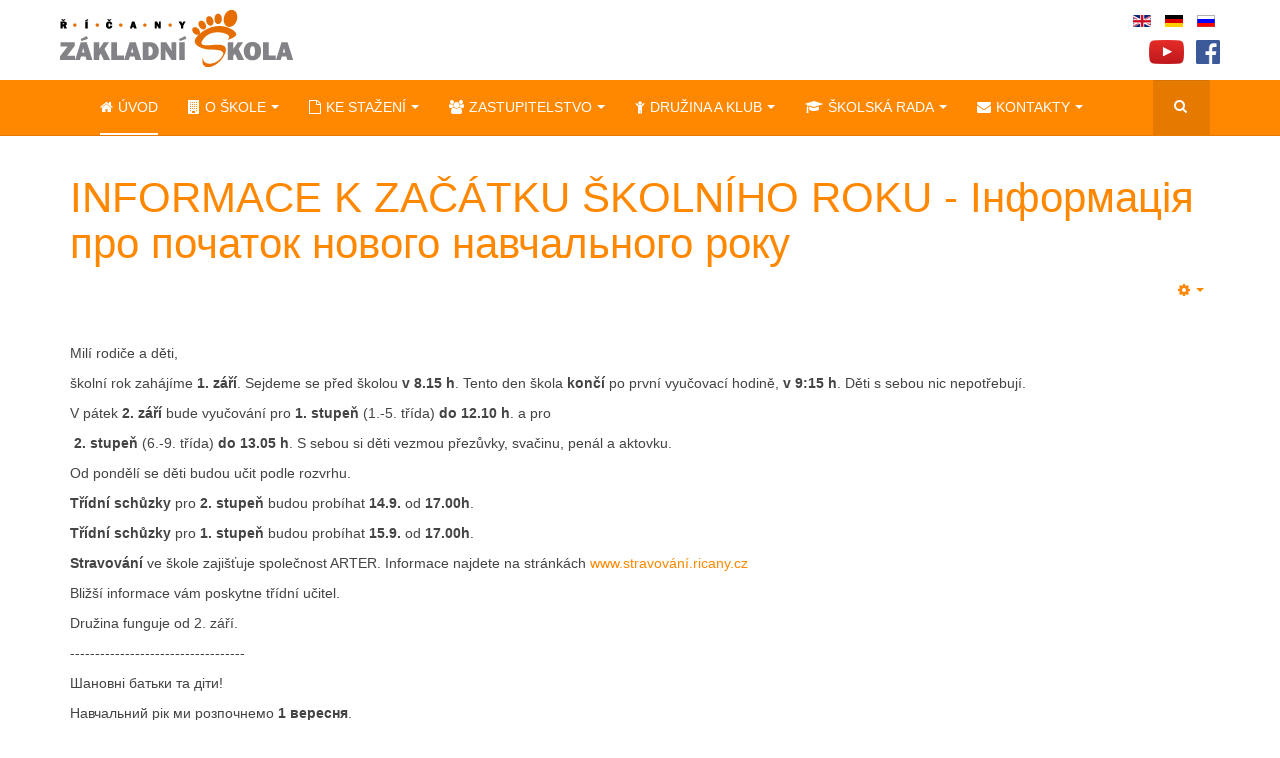

--- FILE ---
content_type: text/html; charset=utf-8
request_url: https://www.zs.ricany.cz/uvod/admin/prehled-clanku/568-informace-k-zacatku-skolniho-roku
body_size: 31401
content:

<!DOCTYPE html>
<html lang="cs-cz" dir="ltr"
	  class='com_content view-article itemid-319 j31 mm-hover '>

<head>
	<base href="https://www.zs.ricany.cz/uvod/admin/prehled-clanku/568-informace-k-zacatku-skolniho-roku" />
	<meta http-equiv="content-type" content="text/html; charset=utf-8" />
	<meta name="keywords" content="zakladni skola u ricanskeho lesa, zs, zs ricany,zs u lesa" />
	<meta name="rights" content="ZŠ u Říčanského lesa" />
	<meta name="author" content="Štefan Páleník" />
	<meta name="description" content="ZŠ u Říčanského lesa, Říčany" />
	<meta name="generator" content="Joomla! - Open Source Content Management" />
	<title>ZS.RICANY - INFORMACE K ZAČÁTKU ŠKOLNÍHO ROKU - Інформація про початок нового навчального року</title>
	<link href="/templates/purity_iii/favicon.ico" rel="shortcut icon" type="image/vnd.microsoft.icon" />
	<link href="https://www.zs.ricany.cz/component/search/?Itemid=319&amp;catid=95&amp;id=568&amp;format=opensearch" rel="search" title="Hledat ZS.RICANY" type="application/opensearchdescription+xml" />
	<link href="/templates/purity_iii/local/css/themes/orange/bootstrap.css" rel="stylesheet" type="text/css" />
	<link href="/media/com_jce/site/css/content.min.css?badb4208be409b1335b815dde676300e" rel="stylesheet" type="text/css" />
	<link href="/templates/system/css/system.css" rel="stylesheet" type="text/css" />
	<link href="/templates/purity_iii/local/css/themes/orange/template.css" rel="stylesheet" type="text/css" />
	<link href="/templates/purity_iii/local/css/themes/orange/megamenu.css" rel="stylesheet" type="text/css" />
	<link href="/templates/purity_iii/local/css/themes/orange/off-canvas.css" rel="stylesheet" type="text/css" />
	<link href="/templates/purity_iii/fonts/font-awesome/css/font-awesome.min.css" rel="stylesheet" type="text/css" />
	<link href="/templates/purity_iii/local/css/themes/orange/layouts/corporate.css" rel="stylesheet" type="text/css" />
	<link href="/media/mod_languages/css/template.css?387450dddcb0f31cdcab2bd19cc871bb" rel="stylesheet" type="text/css" />
	<script type="application/json" class="joomla-script-options new">{"csrf.token":"68a29e68f903c4fd75f9dac29a9da6b9","system.paths":{"root":"","base":""},"system.keepalive":{"interval":840000,"uri":"\/component\/ajax\/?format=json"}}</script>
	<script src="/media/jui/js/jquery.min.js?387450dddcb0f31cdcab2bd19cc871bb" type="text/javascript"></script>
	<script src="/media/jui/js/jquery-noconflict.js?387450dddcb0f31cdcab2bd19cc871bb" type="text/javascript"></script>
	<script src="/media/jui/js/jquery-migrate.min.js?387450dddcb0f31cdcab2bd19cc871bb" type="text/javascript"></script>
	<script src="/media/system/js/caption.js?387450dddcb0f31cdcab2bd19cc871bb" type="text/javascript"></script>
	<script src="/plugins/system/t3/base-bs3/bootstrap/js/bootstrap.js?387450dddcb0f31cdcab2bd19cc871bb" type="text/javascript"></script>
	<script src="/media/system/js/core.js?387450dddcb0f31cdcab2bd19cc871bb" type="text/javascript"></script>
	<script src="/plugins/system/t3/base-bs3/js/jquery.tap.min.js" type="text/javascript"></script>
	<script src="/plugins/system/t3/base-bs3/js/off-canvas.js" type="text/javascript"></script>
	<script src="/plugins/system/t3/base-bs3/js/script.js" type="text/javascript"></script>
	<script src="/plugins/system/t3/base-bs3/js/menu.js" type="text/javascript"></script>
	<script src="/plugins/system/t3/base-bs3/js/nav-collapse.js" type="text/javascript"></script>
	<!--[if lt IE 9]><script src="/media/system/js/polyfill.event.js?387450dddcb0f31cdcab2bd19cc871bb" type="text/javascript"></script><![endif]-->
	<script src="/media/system/js/keepalive.js?387450dddcb0f31cdcab2bd19cc871bb" type="text/javascript"></script>
	<script type="text/javascript">

			function fc_getScreenWidth()
			{
				xWidth = null;
				if(window.screen != null)
					xWidth = window.screen.availWidth;

				if(window.innerWidth != null)
					xWidth = window.innerWidth;

				if(document.body != null)
					xWidth = document.body.clientWidth;

				return xWidth;
			}
			function fc_getScreenHeight() {
				xHeight = null;
				if(window.screen != null)
					xHeight = window.screen.availHeight;

				if(window.innerHeight != null)
					xHeight =   window.innerHeight;

				if(document.body != null)
					xHeight = document.body.clientHeight;

				return xHeight;
			}

			function fc_setCookie(cookieName, cookieValue, nDays, samesite="lax") {
				var today = new Date();
				var expire = new Date();
				var path = "";
				if (nDays==null || nDays<0) nDays=0;
				if (nDays) {
					expire.setTime(today.getTime() + 3600000*24*nDays);
					document.cookie = cookieName+"="+escape(cookieValue) + ";samesite=" + samesite + ";path=" + path + ";expires=" + expire.toGMTString();
				} else {
					document.cookie = cookieName+"="+escape(cookieValue) + ";samesite=" + samesite + ";path=" + path;
				}
				//alert(cookieName+"="+escape(cookieValue) + ";path=" + path);
			}

			fc_screen_width  = fc_getScreenWidth();
			fc_screen_height = fc_getScreenHeight();
			var fc_screen_resolution = "" + fc_screen_width + "x" + fc_screen_height;
			fc_setCookie("fc_screen_resolution", fc_screen_resolution, 0);

			
			
		jQuery(window).on('load',  function() {
				new JCaption('img.caption');
			});jQuery(function($){ initTooltips(); $("body").on("subform-row-add", initTooltips); function initTooltips (event, container) { container = container || document;$(container).find(".hasTooltip").tooltip({"html": true,"container": "body"});} });
	</script>

	
<!-- META FOR IOS & HANDHELD -->
	<meta name="viewport" content="width=device-width, initial-scale=1.0, maximum-scale=1.0, user-scalable=no"/>
	<style type="text/stylesheet">
		@-webkit-viewport   { width: device-width; }
		@-moz-viewport      { width: device-width; }
		@-ms-viewport       { width: device-width; }
		@-o-viewport        { width: device-width; }
		@viewport           { width: device-width; }
	</style>
	<script type="text/javascript">
		//<![CDATA[
		if (navigator.userAgent.match(/IEMobile\/10\.0/)) {
			var msViewportStyle = document.createElement("style");
			msViewportStyle.appendChild(
				document.createTextNode("@-ms-viewport{width:auto!important}")
			);
			document.getElementsByTagName("head")[0].appendChild(msViewportStyle);
		}
		//]]>
	</script>
<meta name="HandheldFriendly" content="true"/>
<meta name="apple-mobile-web-app-capable" content="YES"/>
<!-- //META FOR IOS & HANDHELD -->




<!-- Le HTML5 shim and media query for IE8 support -->
<!--[if lt IE 9]>
<script src="//html5shim.googlecode.com/svn/trunk/html5.js"></script>
<script type="text/javascript" src="/plugins/system/t3/base-bs3/js/respond.min.js"></script>
<![endif]-->

<!-- You can add Google Analytics here or use T3 Injection feature -->

<!--[if lt IE 9]>
<link rel="stylesheet" href="/templates/purity_iii/css/ie8.css" type="text/css" />
<![endif]-->
	</head>

<body>

<div class="t3-wrapper corporate"> <!-- Need this wrapper for off-canvas menu. Remove if you don't use of-canvas -->

	
<!-- MAIN NAVIGATION -->
<!--<header id="t3-mainnav" class="wrap navbar navbar-default navbar-fixed-top t3-mainnav">-->
	<header id="t3-mainnav" class="wrap navbar navbar-default navbar-fixed-top t3-mainnav">
	<div style="background-color:#FFFFFF; height:80px">
		<div class="container" style="padding:10px">
			<div style="float:left">
				<!-- LOGO -->
				<a href="/" title="ZS.RICANY">
											<img src="/images/stranky/Admins/logo_zs.png" alt="ZS.RICANY" />
															<span></span>
				</a>
				<!-- //LOGO -->
			</div>
			
					<!-- HEAD SOCIAL -->
			<div style="float:right" class="head-social">     
				<div class="mod-languages">

	<ul class="lang-inline" dir="ltr">
									<li>
			<a href="/en/uvod/admin/prehled-clanku">
												<img src="/media/mod_languages/images/en.gif" alt="English (UK)" title="English (UK)" />										</a>
			</li>
								<li>
			<a href="/de/uvod/admin/prehled-clanku">
												<img src="/media/mod_languages/images/de.gif" alt="Deutsch (DE)" title="Deutsch (DE)" />										</a>
			</li>
								<li>
			<a href="/ru/uvod/admin/prehled-clanku">
												<img src="/media/mod_languages/images/ru_ru.gif" alt="Pусский (RU)" title="Pусский (RU)" />										</a>
			</li>
				</ul>

</div>


<div class="custom"  >
	<p><span style="float: right;"><a href="https://www.youtube.com/playlist?list=PL3uRmQLROCtdSde4B49DLFGpZBno49Wx4" target="_blank" title="Visit us on Youtube ..."><img src="/images/templates/YouTube-icon-full_color.png" alt="YouTube icon full color" width="35" height="24" /> </a>&nbsp;&nbsp;<a href="https://www.facebook.com/pages/Z%C5%A0-u-%C5%98%C3%AD%C4%8Dansk%C3%A9ho-lesa/747668045282570" target="_blank" title="Visit us on Facebook ..."><img src="/images/templates/logo_fb.png" alt="Facebook logo" width="24" height="24" /></a></span></p></div>

			</div>
			<!-- //HEAD SOCIAL -->
					

		</div>
	</div>	
	<!-- OFF-CANVAS -->
			
<button class="btn btn-default off-canvas-toggle " type="button" data-pos="left" data-nav="#t3-off-canvas" data-effect="off-canvas-effect-4">
  <i class="fa fa-bars"></i>
</button>

<!-- OFF-CANVAS SIDEBAR -->
<div id="t3-off-canvas" class="t3-off-canvas ">

  <div class="t3-off-canvas-header">
    <h2 class="t3-off-canvas-header-title">Sidebar</h2>
    <button type="button" class="close" data-dismiss="modal" aria-hidden="true">&times;</button>
  </div>

  <div class="t3-off-canvas-body">
    <div class="t3-module module " id="Mod163"><div class="module-inner"><h3 class="module-title "><span>OC Příhlášení</span></h3><div class="module-ct">	<form action="/uvod/admin/prehled-clanku" method="post" id="login-form">
				<fieldset class="userdata">
			<div id="form-login-username" class="form-group">
									<div class="input-group">
						<span class="input-group-addon">
							<span class="fa fa-user tip" title="Uživatelské jméno"></span>
						</span>
						<input id="modlgn-username" type="text" name="username" class="input form-control" tabindex="0" size="18"
							   placeholder="Uživatelské jméno" aria-label="username" />
					</div>
							</div>
			<div id="form-login-password" class="form-group">
								<div class="input-group">
						<span class="input-group-addon">
							<span class="fa fa-lock tip" title="Heslo"></span>
						</span>
					<input id="modlgn-passwd" type="password" name="password" class="input form-control" tabindex="0"
						   size="18" placeholder="Heslo" aria-label="password" />
				</div>
						</div>
			
									
							<div id="form-login-remember" class="form-group">
					<input id="modlgn-remember" type="checkbox"
							name="remember" class="input"
							value="yes" aria-label="remember"/> Pamatuj si mě				</div>
						<div class="control-group">
				<input type="submit" name="Submit" class="btn btn-primary" value="Přihlásit se"/>
			</div>

						<ul class="unstyled">
								<li>
					<a href="/component/users/?view=remind&amp;Itemid=101">
						Zapomenuté jméno?</a>
				</li>
				<li>
					<a href="/component/users/?view=reset&amp;Itemid=101">Zapomenuté heslo?</a>
				</li>
			</ul>

			<input type="hidden" name="option" value="com_users"/>
			<input type="hidden" name="task" value="user.login"/>
			<input type="hidden" name="return" value="aHR0cHM6Ly93d3cuenMucmljYW55LmN6L3V2b2QvYWRtaW4vcHJlaGxlZC1jbGFua3UvNTY4LWluZm9ybWFjZS1rLXphY2F0a3Utc2tvbG5paG8tcm9rdQ=="/>
			<input type="hidden" name="68a29e68f903c4fd75f9dac29a9da6b9" value="1" />		</fieldset>
			</form>
</div></div></div>
  </div>

</div>
<!-- //OFF-CANVAS SIDEBAR -->

		<!-- //OFF-CANVAS -->

	<div class="container">

		<!-- NAVBAR HEADER -->
		<div class="navbar-header">

			<!-- LOGO
			<div class="logo logo-image">
				<div class="logo-image">
					<a href="/" title="ZS.RICANY">
													<img class="logo-img" src="/images/stranky/Admins/logo_zs.png" alt="ZS.RICANY" />
						
												
						<span>ZS.RICANY</span>
					</a>
				</div>
			</div>
			//LOGO -->

											<button type="button" class="navbar-toggle" data-toggle="collapse" data-target=".t3-navbar-collapse">
					<i class="fa fa-bars"></i>
				</button>
			
	    	    <!-- HEAD SEARCH -->
	    <div class="head-search">     
	      <form class="form-search" action="/uvod/admin/prehled-clanku" method="post">
	<div class="search">
		<label for="mod-search-searchword">Vyhledávání...</label><i class="fa fa-search"></i><input name="searchword" id="mod-search-searchword" maxlength="200"  class="form-control " type="text" size="0" />	<input type="hidden" name="task" value="search" />
	<input type="hidden" name="option" value="com_search" />
	<input type="hidden" name="Itemid" value="319" />
	</div>
</form>

	    </div>
	    <!-- //HEAD SEARCH -->
	    
		</div>
		<!-- //NAVBAR HEADER -->

		<!-- NAVBAR MAIN -->
				<nav class="t3-navbar-collapse navbar-collapse collapse"></nav>
		
		<nav class="t3-navbar navbar-collapse collapse">
			<div  class="t3-megamenu animate fading"  data-duration="400" data-responsive="true">
<ul itemscope itemtype="http://www.schema.org/SiteNavigationElement" class="nav navbar-nav level0">
<li itemprop='name' class="active" data-id="101" data-level="1" data-hidesub="1" data-xicon="fa fa-home">
<a itemprop='url' class=""  href="/"   data-target="#"><span class="fa fa-home"></span>ÚVOD </a>

</li>
<li itemprop='name' class="dropdown mega mega-align-left" data-id="102" data-level="1" data-alignsub="left" data-xicon="fa fa-building">
<a itemprop='url' class=" dropdown-toggle"  href="/o-skole/ucitele"   data-target="#" data-toggle="dropdown"><span class="fa fa-building"></span>O ŠKOLE<em class="caret"></em></a>

<div class="nav-child dropdown-menu mega-dropdown-menu"  ><div class="mega-dropdown-inner">
<div class="row">
<div class="col-xs-12 mega-col-nav" data-width="12"><div class="mega-inner">
<ul itemscope itemtype="http://www.schema.org/SiteNavigationElement" class="mega-nav level1">
<li itemprop='name'  data-id="128" data-level="2">
<a itemprop='url' class=""  href="/o-skole/plan-roku"   data-target="#">Plán roku. </a>

</li>
<li itemprop='name'  data-id="175" data-level="2">
<a itemprop='url' class=""  href="/images/2024/SVP_ZV_KrokZaKrokem.pdf" target="_blank"   data-target="#"> Školní vzdělávací program</a>

</li>
<li itemprop='name'  data-id="181" data-level="2">
<a itemprop='url' class=""  href="/o-skole/ucitele"   data-target="#">Odbornost učitelů </a>

</li>
<li itemprop='name'  data-id="197" data-level="2">
<a itemprop='url' class=""  href="/o-skole/dokumenty-ridici-cinnost-skoly"   data-target="#">Dokumenty řídící činnost školy </a>

</li>
<li itemprop='name'  data-id="340" data-level="2">
<a itemprop='url' class=""  href="/o-skole/profilace-skoly"   data-target="#">Profilace školy </a>

</li>
</ul>
</div></div>
</div>
</div></div>
</li>
<li itemprop='name' class="dropdown mega mega-align-left" data-id="103" data-level="1" data-alignsub="left" data-xicon="fa fa-file-o">
<a itemprop='url' class=" dropdown-toggle"  href="/dokumenty-ke-stazeni/zadosti-a-formulare"   data-target="#" data-toggle="dropdown"><span class="fa fa-file-o"></span>KE STAŽENÍ<em class="caret"></em></a>

<div class="nav-child dropdown-menu mega-dropdown-menu"  ><div class="mega-dropdown-inner">
<div class="row">
<div class="col-xs-12 mega-col-nav" data-width="12"><div class="mega-inner">
<ul itemscope itemtype="http://www.schema.org/SiteNavigationElement" class="mega-nav level1">
<li itemprop='name'  data-id="184" data-level="2">
<a itemprop='url' class=""  href="/dokumenty-ke-stazeni/zapis-k-povinne-skolni-dochazce"   data-target="#">Zápis k povinné školní docházce </a>

</li>
<li itemprop='name'  data-id="185" data-level="2">
<a itemprop='url' class=""  href="/dokumenty-ke-stazeni/prestup-zaka-z-jine-zs"   data-target="#">Přestup žáka z jiné ZŠ </a>

</li>
<li itemprop='name'  data-id="186" data-level="2">
<a itemprop='url' class=""  href="/dokumenty-ke-stazeni/zadosti-a-formulare"   data-target="#">Žádosti a formuláře </a>

</li>
<li itemprop='name'  data-id="187" data-level="2">
<a itemprop='url' class=""  href="/dokumenty-ke-stazeni/dokumenty-ridici-cinnost-skoly"   data-target="#">Dokumenty řídící činnost školy </a>

</li>
<li itemprop='name'  data-id="188" data-level="2">
<a itemprop='url' class=""  href="/dokumenty-ke-stazeni/skolni-druzina"   data-target="#">Školní družina </a>

</li>
<li itemprop='name'  data-id="189" data-level="2">
<a itemprop='url' class=""  href="/dokumenty-ke-stazeni/skolni-klub"   data-target="#">Školní klub </a>

</li>
<li itemprop='name'  data-id="190" data-level="2">
<a itemprop='url' class=""  href="/dokumenty-ke-stazeni/skolska-rada"   data-target="#">Školská rada </a>

</li>
<li itemprop='name'  data-id="191" data-level="2">
<a itemprop='url' class=""  href="/dokumenty-ke-stazeni/pronajmy"   data-target="#">Pronájmy </a>

</li>
<li itemprop='name'  data-id="192" data-level="2">
<a itemprop='url' class=""  href="/dokumenty-ke-stazeni/stravovani"   data-target="#">Stravování </a>

</li>
<li itemprop='name'  data-id="194" data-level="2">
<a itemprop='url' class=""  href="/dokumenty-ke-stazeni/zapisy-z-jednani-rady"   data-target="#">Zápisy z jednání rady </a>

</li>
<li itemprop='name'  data-id="195" data-level="2">
<a itemprop='url' class=""  href="/dokumenty-ke-stazeni/zakovske-zastupitelstvo"   data-target="#">Žákovské zastupitelstvo </a>

</li>
<li itemprop='name'  data-id="196" data-level="2">
<a itemprop='url' class=""  href="/dokumenty-ke-stazeni/dalsi-informace"   data-target="#">Další informace </a>

</li>
</ul>
</div></div>
</div>
</div></div>
</li>
<li itemprop='name' class="dropdown mega mega-align-left" data-id="104" data-level="1" data-alignsub="left" data-xicon="fa fa-users">
<a itemprop='url' class=" dropdown-toggle"  href="/zakovske-zastupitelstvo/zakovske-zastupitelstvo"   data-target="#" data-toggle="dropdown"><span class="fa fa-users"></span>ZASTUPITELSTVO<em class="caret"></em></a>

<div class="nav-child dropdown-menu mega-dropdown-menu"  ><div class="mega-dropdown-inner">
<div class="row">
<div class="col-xs-12 mega-col-nav" data-width="12"><div class="mega-inner">
<ul itemscope itemtype="http://www.schema.org/SiteNavigationElement" class="mega-nav level1">
<li itemprop='name'  data-id="225" data-level="2">
<a itemprop='url' class=""  href="/zakovske-zastupitelstvo/zakovske-zastupitelstvo"   data-target="#">Źákovské zastupitelstvo </a>

</li>
<li itemprop='name'  data-id="180" data-level="2">
<a itemprop='url' class=""  href="/zakovske-zastupitelstvo/dokumenty-samosprava"   data-target="#">Dokumenty ke stažení </a>

</li>
</ul>
</div></div>
</div>
</div></div>
</li>
<li itemprop='name' class="dropdown mega" data-id="105" data-level="1" data-xicon="fa fa-child">
<a itemprop='url' class=" dropdown-toggle"  href="/skolni-druzina-a-klub/skolni-druzina-a-klub"   data-target="#" data-toggle="dropdown"><span class="fa fa-child"></span>DRUŽINA A KLUB<em class="caret"></em></a>

<div class="nav-child dropdown-menu mega-dropdown-menu"  ><div class="mega-dropdown-inner">
<div class="row">
<div class="col-xs-12 mega-col-nav" data-width="12"><div class="mega-inner">
<ul itemscope itemtype="http://www.schema.org/SiteNavigationElement" class="mega-nav level1">
<li itemprop='name'  data-id="222" data-level="2">
<a itemprop='url' class=""  href="/skolni-druzina-a-klub/skolni-druzina-a-klub"   data-target="#">Družina a klub </a>

</li>
<li itemprop='name'  data-id="178" data-level="2">
<a itemprop='url' class=""  href="/skolni-druzina-a-klub/dokumenty-druzina"   data-target="#">Dokumenty družiny </a>

</li>
<li itemprop='name'  data-id="179" data-level="2">
<a itemprop='url' class=""  href="/skolni-druzina-a-klub/dokumenty-klub"   data-target="#">Dokumenty školního klubu </a>

</li>
<li itemprop='name'  data-id="233" data-level="2">
<a itemprop='url' class=""  href="/skolni-druzina-a-klub/tematicky-plan"   data-target="#">Tématický plán práce školní družiny </a>

</li>
<li itemprop='name'  data-id="265" data-level="2">
<a itemprop='url' class=""  href="/skolni-druzina-a-klub/tematicky-plan-prace-skolniho-klubu"   data-target="#">Tématický plán práce školního klubu </a>

</li>
</ul>
</div></div>
</div>
</div></div>
</li>
<li itemprop='name' class="dropdown mega" data-id="106" data-level="1" data-xicon="fa fa-graduation-cap">
<a itemprop='url' class=" dropdown-toggle"  href="/skolska-rada/skolska-rada"   data-target="#" data-toggle="dropdown"><span class="fa fa-graduation-cap"></span>ŠKOLSKÁ RADA<em class="caret"></em></a>

<div class="nav-child dropdown-menu mega-dropdown-menu"  ><div class="mega-dropdown-inner">
<div class="row">
<div class="col-xs-12 mega-col-nav" data-width="12"><div class="mega-inner">
<ul itemscope itemtype="http://www.schema.org/SiteNavigationElement" class="mega-nav level1">
<li itemprop='name'  data-id="226" data-level="2">
<a itemprop='url' class=""  href="/skolska-rada/skolska-rada"   data-target="#">Školská rada </a>

</li>
<li itemprop='name'  data-id="176" data-level="2">
<a itemprop='url' class=""  href="/skolska-rada/seznam-clenu"   data-target="#">Seznam členů </a>

</li>
<li itemprop='name'  data-id="177" data-level="2">
<a itemprop='url' class=""  href="/skolska-rada/dokumenty-rada"   data-target="#">Dokumenty ke stažení </a>

</li>
</ul>
</div></div>
</div>
</div></div>
</li>
<li itemprop='name' class="dropdown mega" data-id="107" data-level="1" data-xicon="fa fa-envelope">
<a itemprop='url' class=" dropdown-toggle"  href="/kontakty/kontakty-skoly"   data-target="#" data-toggle="dropdown"><span class="fa fa-envelope"></span>KONTAKTY<em class="caret"></em></a>

<div class="nav-child dropdown-menu mega-dropdown-menu"  ><div class="mega-dropdown-inner">
<div class="row">
<div class="col-xs-12 mega-col-nav" data-width="12"><div class="mega-inner">
<ul itemscope itemtype="http://www.schema.org/SiteNavigationElement" class="mega-nav level1">
<li itemprop='name'  data-id="214" data-level="2">
<a itemprop='url' class=""  href="/kontakty/kontakty-skoly"   data-target="#">Kontakty školy </a>

</li>
<li itemprop='name'  data-id="136" data-level="2">
<a itemprop='url' class=""  href="/kontakty/mapa"   data-target="#">Mapa </a>

</li>
<li itemprop='name'  data-id="220" data-level="2">
<a itemprop='url' class=""  href="/kontakty/seznam-zamestnancu"   data-target="#">Kontakty všech zaměstnanců </a>

</li>
<li itemprop='name'  data-id="221" data-level="2">
<a itemprop='url' class=""  href="/kontakty/seznam-predmetu"   data-target="#">Kontakty učitelů (dle předmětu) </a>

</li>
<li itemprop='name'  data-id="481" data-level="2">
<a itemprop='url' class=""  href="/kontakty/skolni-poradenske-pracoviste"   data-target="#">Školní poradenské pracoviště </a>

</li>
</ul>
</div></div>
</div>
</div></div>
</li>
</ul>
</div>

		</nav>
    <!-- //NAVBAR MAIN -->

	</div>
</header>
<!-- //MAIN NAVIGATION -->






  


  


	

<div id="t3-mainbody" class="container t3-mainbody">
	<div class="row">

		<!-- MAIN CONTENT -->
		<div id="t3-content" class="t3-content col-xs-12">
						<div class="item-page clearfix">


<!-- Article -->
<article itemscope itemtype="http://schema.org/Article">
	<meta itemprop="inLanguage" content="cs-CZ" />
	<meta itemprop="url" content="/uvod/admin/prehled-clanku/568-informace-k-zacatku-skolniho-roku" />

      <!-- Header -->
<header class="article-header clearfix">
	<h1 class="article-title" itemprop="headline">
		<a href="/uvod/admin/prehled-clanku/568-informace-k-zacatku-skolniho-roku" itemprop="url" title="INFORMACE K ZAČÁTKU ŠKOLNÍHO ROKU - Інформація про початок нового навчального року">		INFORMACE K ZAČÁTKU ŠKOLNÍHO ROKU - Інформація про початок нового навчального року		</a>	</h1>
</header>
<!-- //Header -->  
  <!-- Aside -->
    <aside class="article-aside clearfix">
        
          	
					<div class="btn-group pull-right">
				<a class="btn dropdown-toggle" data-toggle="dropdown" href="#"> <span class="fa fa-cog"></span> <span class="caret"><span class="element-invisible">Empty</span></span> </a>
								<ul class="dropdown-menu">
											<li class="print-icon"> <a href="/uvod/admin/prehled-clanku/568-informace-k-zacatku-skolniho-roku?tmpl=component&amp;print=1&amp;page=" title="Vytisknout" onclick="window.open(this.href,'win2','status=no,toolbar=no,scrollbars=yes,titlebar=no,menubar=no,resizable=yes,width=640,height=480,directories=no,location=no'); return false;" rel="nofollow">Vytisknout</a> </li>
																			</ul>
			</div>
		
	      </aside>  
    <!-- //Aside -->

  
  
  
  
	
  
	
	<section class="article-content clearfix" itemprop="articleBody">
		<div>
<p>Milí rodiče a děti,</p>
<p>školní rok zahájíme <strong>1. září</strong>. Sejdeme se před školou <strong>v&nbsp;8.15 h</strong>. Tento den škola <strong>končí</strong> po první vyučovací hodině, <strong>v&nbsp;9:15 h</strong>. Děti s&nbsp;sebou nic nepotřebují.</p>
<p>V&nbsp;pátek <strong>2. září</strong> bude vyučování pro <strong>1. stupeň</strong> (1.-5. třída) <strong>do 12.10 h</strong>. a pro</p>
<p>&nbsp;<strong>2. stupeň</strong> (6.-9. třída) <strong>do 13.05 h</strong>. S&nbsp;sebou si děti vezmou přezůvky, svačinu, penál a aktovku.</p>
<p>Od pondělí se děti budou učit podle rozvrhu.</p>
<p><strong>Třídní schůzky</strong> pro <strong>2. stupeň</strong> budou probíhat <strong>14.9.</strong> od <strong>17.00h</strong>.</p>
<p><strong>Třídní schůzky</strong> pro <strong>1. stupeň</strong> budou probíhat <strong>15.9.</strong> od <strong>17.00h</strong>.</p>
<p><strong>Stravování</strong> ve škole zajišťuje společnost ARTER. Informace najdete na stránkách <a href="http://www.stravování.ricany.cz">www.stravování.ricany.cz</a></p>
<p>Bližší informace vám poskytne třídní učitel.</p>
<p>Družina funguje od 2. září.</p>
<p>-----------------------------------</p>
<p>Шановні батьки та діти!</p>
<p>Навчальний рік ми розпочнемо <strong>1 вересня</strong>.</p>
<p>Зустрічаємось перед школою о <strong>8:15</strong>. Школа закінчується цього дня після першого уроку, о <strong>9.15</strong>. Дітям нічого з собою брати не потрібно.</p>
<p>У п’ятницю, <strong>2 вересня</strong>, заняття для <strong>1 ступеня</strong> (1-5 клас) триватимуть до <strong>12:10</strong>, для <strong>2 ступеня</strong> (6-9 клас) до <strong>13:05</strong>. Діти матимуть портфель, пенал, перекус та тапочки.</p>
<p>З понеділка діти навчатимуться за розкладом.</p>
<p><strong>14 вересня</strong> з <strong>17.00</strong> год. відбудуться класні збори для <strong>2 ступеня</strong>.<br /> <strong>15 вересня</strong> з <strong>17.00</strong> год. відбудуться класні збори для <strong>1 ступеня</strong>.</p>
<p>Харчування в школі забезпечує фірма ARTER. Інформацію можна знайти на сайті <a href="http://www.arter-stravovaniricany.cz">www.arter-stravovaniricany.cz</a> .</p>
<p>Більш детальну інформацію вам надасть класний керівник.</p>
<p>Шкільний клуб (догляд за дітьми в позаурочний час) діє з 2 вересня.</p>
</div> 	</section>
  
  <!-- footer -->
    <!-- //footer -->

	
	
	</article>
<!-- //Article -->


</div>
		</div>
		<!-- //MAIN CONTENT -->

	</div>
</div> 


  
	<!-- SPOTLIGHT 2 -->
	<div class="wrap t3-sl t3-sl-2">
    <div class="container">
  			<!-- SPOTLIGHT -->
	<div class="t3-spotlight t3-spotlight-2  row">
					<div class=" col-lg-12 col-md-12 col-sm-12 col-xs-12">
								<div class="t3-module module " id="Mod154"><div class="module-inner"><div class="module-ct">
<ol class="breadcrumb ">
	<li class="active">Jste zde: &#160;</li><li><a href="/" class="pathway">Titulní stránka</a><span class="divider"><img src="/templates/purity_iii/images/system/arrow.png" alt="" /></span></li><li><a href="/uvod/admin" class="pathway">USER MENU</a><span class="divider"><img src="/templates/purity_iii/images/system/arrow.png" alt="" /></span></li><li><a href="/uvod/admin/prehled-clanku" class="pathway">Přehled a tvorba aktualit</a><span class="divider"><img src="/templates/purity_iii/images/system/arrow.png" alt="" /></span></li><li><span>INFORMACE K ZAČÁTKU ŠKOLNÍHO ROKU - Інформація про початок нового навчального року</span></li></ol>
</div></div></div>
							</div>
			</div>
<!-- SPOTLIGHT -->
    </div>
	</div>
	<!-- //SPOTLIGHT 2 -->


  


	
<!-- BACK TOP TOP BUTTON -->
<div id="back-to-top" data-spy="affix" data-offset-top="300" class="back-to-top hidden-xs hidden-sm affix-top">
  <button class="btn btn-primary" title="Back to Top"><i class="fa fa-caret-up"></i></button>
</div>
<script type="text/javascript">
(function($) {
	// Back to top
	$('#back-to-top').on('click', function(){
		$("html, body").animate({scrollTop: 0}, 500);
		return false;
	});
    $(window).load(function(){
        // hide button to top if the document height not greater than window height*2;using window load for more accurate calculate.    
        if ((parseInt($(window).height())*2)>(parseInt($(document).height()))) {
            $('#back-to-top').hide();
        } 
    });
})(jQuery);
</script>
<!-- BACK TO TOP BUTTON -->

<!-- FOOTER -->
<footer id="t3-footer" class="wrap t3-footer">

	
	<section class="t3-copyright">
		<div class="container">
			<div class="row">
				<div class="col-md-12 copyright ">
					

<div class="custom"  >
	<span><small>© 2015, Základní škola u Říčanského lesa</small></span>
<span style="float:right"><a href="https://www.youtube.com/playlist?list=PL3uRmQLROCtdSde4B49DLFGpZBno49Wx4" target="_blank" title="Visit us on Youtube ..."><img src="/images/templates/YouTube-icon-full_color.png" alt="YouTube icon full color" width="35" height="24" /> </a>&nbsp;&nbsp;<a href="https://www.facebook.com/pages/Z%C5%A0-u-%C5%98%C3%AD%C4%8Dansk%C3%A9ho-lesa/747668045282570" target="_blank" title="Visit us on Facebook ..."><img src="/images/templates/logo_fb.png" alt="Facebook logo" width="24" height="24" /></a></span></div>

				</div>
							</div>
		</div>
	</section>

</footer>
<!-- //FOOTER -->

</div>
<script>
  (function(i,s,o,g,r,a,m){i['GoogleAnalyticsObject']=r;i[r]=i[r]||function(){
  (i[r].q=i[r].q||[]).push(arguments)},i[r].l=1*new Date();a=s.createElement(o),
  m=s.getElementsByTagName(o)[0];a.async=1;a.src=g;m.parentNode.insertBefore(a,m)
  })(window,document,'script','//www.google-analytics.com/analytics.js','ga');

  ga('create', 'UA-69679057-1', 'auto');
  ga('send', 'pageview');

</script>
</body>
</html>